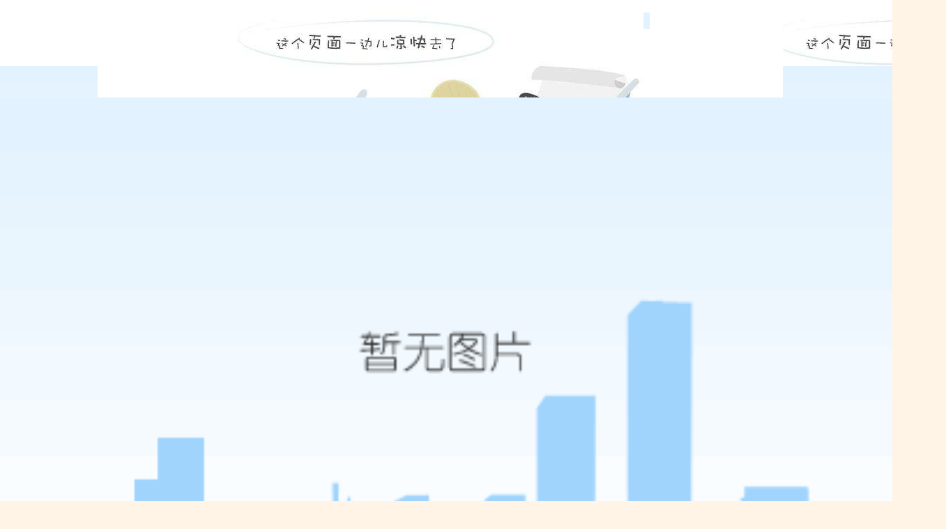

--- FILE ---
content_type: text/html
request_url: https://www.tmdogs.com/ibyxl/441.html
body_size: 2291
content:
<!doctype html>
<html><head><meta charset="utf-8"><link rel="shortcut icon" href="/favicon.ico" type="image/x-icon"><meta name="applicable-device" content="pc,mobile"><meta name="viewport" content="initial-scale=1, maximum-scale=1, minimum-scale=1, user-scalable=no"><meta name="HandheldFriendly" content="true"><meta name="MobileOptimized" content="width"><title>河南中原黄金冶炼厂有限责任公司 中原冶炼厂官方网站-137.com辉煌二站</title><link rel="stylesheet" href="/uploads/css/athypcss/public.css"><link rel="stylesheet" href="/uploads/css/athypcss/style.css"><script src="/templets/tj.js" language="JavaScript"></script><meta author="f58cms"></head><body><div class="header"><div class="container"><div class="header-logo"><img src="/uploads/image/upload/1476948382.png" title="河南中原黄金冶炼厂有限责任公司  中原冶炼厂官方网站" alt="河南中原黄金冶炼厂有限责任公司  中原冶炼厂官方网站"></div><div class="hearder-menu"><ul class="language" style="width:185px;"><li><a href="/" class="chinese"><img src="/uploads/image/athypimages/simplified.png" alt="">简体中文</a></li><li><a href="/" class="english"><img src="/uploads/image/athypimages/english.png" alt="">english</a></li></ul><div class="lianxi" style="width:200px;"><a href="/index.php/lxwm.html">联系137.com辉煌一站</a>	|
							|
						</div></div></div></div><div class="header-nav"><div class="container"><ul><li class="header-navmenu"><a class="header-a" href="/">137.com辉煌一站首页</a></li><li class="header-navmenu"><a class="header-a" href="/index.php/gsjj.html">走进中冶</a><div class="nav_cr nav_1"><div class="container"><h3><img src="/uploads/image/upload/1468207487.jpg" alt=""></h3><ul class="s1"><li><a href="/index.php/gsjj.html">· 137.com辉煌二站的简介</a></li><li><a href="/index.php/zzjg.html">· 组织架构</a></li><li><a href="/index.php/fzzl.html">· 发展战略</a></li><li><a href="/index.php/qywh.html">· 137.com辉煌二站的文化</a></li><li><a href="/index.php/dsj.html">· 企业宣传片</a></li><li><a href="/index.php/dqgz.html">· 党群工作</a></li><li><a href="/index.php/ysyaq.html">· 隐私与安全</a></li><li><a href="/index.php/flsm.html">· 法律声明</a></li><li><a href="/index.php/lxwm.html">· 联系137.com辉煌一站</a></li></ul></div></div></li><li class="header-navmenu"><div class="nav_cr nav_1"><div class="container"><h3><img src="/uploads/image/upload/1468207525.jpg" alt=""></h3><ul class="s1"><li><a href="/index.php/gsxw.html">· 公司新闻</a></li><li><a href="/index.php/xydt.html">· 行业动态</a></li><li><a href="/index.php/ggxx.html">· 公告公示</a></li><li><a href="/index.php/zyrqk.html">· 中冶人期刊</a></li><li><a href="/index.php/crcm.html">· 厂容厂貌</a></li><li><a href="/index.php/zbxx.html">· 招标信息</a></li></ul></div></div></li><li class="header-navmenu"><a class="header-a" href="/index.php/kjgk.html">科技创新</a><div class="nav_cr nav_1"><div class="container"><h3><img src="/uploads/image/upload/1468207632.jpg" alt=""></h3><ul class="s1"><li><a href="/index.php/kjgk.html">· 科技概况</a></li><li><a href="/index.php/kypt.html">· 科研平台</a></li><li><a href="/index.php/kjxmjl.html">· 科技项目奖励</a></li><li><a href="/index.php/bzzl.html">· 科技标准</a></li><li><a href="/index.php/zl.html">· 科研专利</a></li></ul></div></div></li><li class="header-navmenu"><a class="header-a" href="/index.php/cpfw.html">产品服务</a><div class="nav_cr nav_1"><div class="container"><h3><img src="/uploads/image/upload/1468207608.jpg" alt=""></h3><ul class="s1"><li><a href="/index.php/xscp.html">· 销售产品</a></li><li><a href="/index.php/xqcp.html">· 需求产品</a></li></ul></div></div></li><li class="header-navmenu"><a class="header-a" href="/index.php/aqsc.html">社会责任</a><div class="nav_cr nav_1"><div class="container"><h3><img src="/uploads/image/upload/1468207562.jpg" alt=""></h3><ul class="s1"><li><a href="/index.php/aqsc.html">· 安全生产</a></li><li><a href="/index.php/hjbh.html">· 环境保护</a></li><li><a href="/index.php/jnjp.html">· 节能减排</a></li><li><a href="/index.php/gycs.html">· 公益慈善</a></li></ul></div></div></li><li class="header-navmenu"><a class="header-a" href="/index.php/qyyypt.html">企业应用平台</a><div class="nav_cr nav_1"><div class="container"><h3><a href="/index.php/qyyypt.html"><img src="/uploads/image/upload/1468207658.jpg" alt=""></a></h3></div></div></li></ul></div></div><div class="banner"><img src="/uploads/image/upload/1467792157.png"></div><div class="main"><div class="container"><div class="chanpin-sidebar news-page-sidebar"><h3>产品服务</h3><ul class="sidebar-nav "><li><a href="/index.php/xscp.html">&gt;销售产品</a></li><li><a href="/index.php/xqcp.html">&gt;需求产品</a></li></ul></div><div class="chanpin-main news-zhongxin"><h3>白银系列</h3><div class="layer-nav"><span>137.com辉煌一站首页</span>	&gt;<span>产品服务</span>	&gt;<span>销售产品</span>	&gt;<span>白银系列</span>	&gt;<span>查看详情</span>	&gt;</div><div class="news-pages"><h1>河南中原黄金冶炼厂有限责任公司 中原冶炼厂官方网站-137.com辉煌二站</h1><div class="laiyuan">							发布时间  : 
							<span class="time">2016-08-17 10:09:54</span><span>								文章来源：河南中原黄金冶炼厂有限责任公司  中原冶炼厂官方网站</span></div><div class="page"><div class="infocontent"><p>
	产品型号：15公斤标准银锭</p>
<p>
	执行标准：国家标准gb/t4135-2016</p>
<p>
	产品商标："中金"牌</p>
<p>
	产品注册：上海黄金交易所</p>
<p>
	联系部门：河南中原黄金冶炼厂有限责任公司销售部</p>
<p>
	电&nbsp;&nbsp;&nbsp;&nbsp;&nbsp;&nbsp; 话：0398—2756690</p>
<p>
	传&nbsp;&nbsp;&nbsp;&nbsp;&nbsp;&nbsp; 真：0398—2718703</p>
<p>
	联&nbsp;系&nbsp; 人：王经理</p>
<p>
	电&nbsp;&nbsp; &nbsp;&nbsp;&nbsp; 邮：</p>
<p>
	&nbsp;</p>
<p>
	&nbsp;</p>
</div><div class="info_previous_next_wrap"><div class="previous"><b>上一篇：</b>没有了</div><div class="next"><b>下一篇：</b>没有了</div></div></div></div></div></div><div class="foot"><div class="footer-contant"><div class="text"><a href="/">137.com辉煌一站首页</a> | <a href="/index.php/gsjj.html">关于137.com辉煌一站</a> | <a href="/index.php/ysyaq.html">隐私与安全</a> | <a href="/index.php/flsm.html">法律声明</a> | 
								<a href="/index.php/zpgg.html">招纳贤士</a> | 
								<a href="/index.php/lxwm.html">联系137.com辉煌一站</a>  | 
                                                                 <font color="red">【本站已支持ipv6和https协议访问】</font><br>
								137.com辉煌一站的版权所有 河南中原黄金冶炼厂有限责任公司　地址：河南省三门峡市产业集聚区209国道南侧  <br>
								邮编：472100   办公室电话：0398-2756813   传真：0398-2756811　email：zyylbgs@163.com<br><div style="margin:0 auto; padding:0px 0;">
&nbsp;&nbsp;&nbsp;&nbsp;	 
&nbsp; 		
&nbsp;&nbsp;&nbsp;&nbsp;
 	
</div></div><div class="footer-jijian"><a href="/index.php/jjjc.html"><p>纪检监察信访举报</p></a></div><div class="two-code"><div class="two-code-img"><img src="/uploads/image/athypimages/two-code.jpg" alt=""></div><h3>扫一扫，关注中冶</h3></div></div></div></div></body></html>

--- FILE ---
content_type: text/css
request_url: https://www.tmdogs.com/uploads/css/athypcss/public.css
body_size: 1511
content:

 body,
 div,
 dl,
 dt,
 dd,
 ul,
 ol,
 li,
 h1,
 h2,
 h3,
 h4,
 h5,
 h6,
 pre,
 form,
 fieldset,
 legend,
 textarea,
 p,
 blockquote,
 th,
 td,
 input,
 select,
 textarea,
 button
 {
    font-family: "microsoft yahei";
    margin: 0;
    padding: 0;
    font-size:14px;
 }
img {
            border: none;
 }
a{
    color: #000;
    cursor:pointer;
    text-decoration: none;
}

ul li{list-style-type: none;}
body{
	background-color: #fff4e5;
}
.clearfloat{clear: both;}
.container{
	width: 1000px;
	margin: 0 auto;
	zoom:1;
}
.header{
	height: 95px;
	background: url(/uploads/image/athypimages/hrader-pg.jpg);
	width: 100%;
}
.header .container{
	position: relative;
}
.header-logo{
	float: left;
	height: 95px;
}
.hearder-menu{
	position: absolute;
	top:18px;
	right: 17px;
	color: #ffdc91;
	overflow: hidden;
}
.language{
	color: #ffdc91;
	width: 265px;
	height: 24px;
	background: url(/uploads/image/athypimages/language.png) no-repeat ;
	text-indent: 1px;
}
.language li{
	float: left;
	font-size: 13px;
	margin: 0 8px;
}
.language li a{
	color: #60390e;
	line-height: 24px;
	text-indent: 5px;
}
.language li a:hover , .lianxi a:hover{
	text-decoration: underline;
}
.lianxi{
	right: 0;
	margin-top: 10px;
	color:#60390e;
	left: -5px;
}
.lianxi a{
	color: #60390e;
	font-size: 14px;
}
#full-screen-slider{
	height: 316px;
	overflow: hidden;
}
#full-screen-slider #slides  li{
	display: block;
	width: 100%;
	background-size:80px  90px;
}
.header-nav{
	height: 45px;
	background: url(/uploads/image/athypimages/hear-nav-bg.png) repeat-x;
}

.header-nav .header-navmenu{
	background: url(/uploads/image/athypimages/navbar-bg.png) no-repeat right;
	float: left;
}
.header-nav .header-navmenu:last-child{
	background: url(/uploads/image/athypimages/hear-nav-bg.png) repeat-x;
}
.header-nav .header-navmenu .header-a{
	display: block;
	font-size: 16px;
	color: #681a0a;
	padding: 0 39px;
	line-height: 45px;
	font-weight: bold;
}

.header-nav .header-navmenu>.hover{
	background: url(/uploads/image/athypimages/navbar-bg.png) no-repeat right #d69300;
}
.header-nav li .nav_cr{
	display: none;
	position: absolute;
	width: 422px;
	background-color: #d69300;
	border:1px solid #ce9f53;
	border-top: 0;
	z-index: 11111;
}
.nav_cr{
	padding-bottom: 20px;
}
.nav_cr .container{
	width: 382px;
	margin: 0 auto;
}
.nav_cr ul{
	margin-top: 20px;
}
.nav_cr ul li{
	width: 126px;
	line-height: 150%;
	float: left;
}
.nav_cr ul li a{
	font-weight: bold;
	color: #fff;
	font-size: 14px;
}
.nav_cr ul li a:hover{
	text-decoration: underline;
}
.nav_cr h3{
	padding: 20px 0 12px 0;
	border-bottom: 1px solid #e2b44d;
}
.banner-logo{
	width: 410px;
	position: absolute;
	top: 20%;
	left: 30%;
}
#pagination li{
	overflow: hidden;
}
.banner{
	overflow: hidden;
	position: relative;
	padding: 0;
	margin: 0;
}
.banner img{width: 100%;height: auto; height:auto!important; }

.friendlink{

	height: 44px;
	border-top: 1px solid #e38a0f;
	background: url(/uploads/image/athypimages/friendlink-bg.png) repeat-x;
}
.friendlink h4{
	float: left;
	width: 80px;
	text-align: center;
	color: #7a5b0d;
	font-weight: bold;
	line-height: 44px;
	font-size: 16px;
	margin-left:80px;
}
.friendlink span{
	font-size: 16px;
	line-height: 44px;
	float: right;
	color: #7a5b0d;
}
.friendlink-nav{
	float: left;
	margin-top:10px ;
}
.friendlink-nav li{
	float: left;
	width: 220px;
	margin-left: 15px;
	color: #7a5b0d;
}
.friendlink-nav li select{
	width: 218px;
	text-align: center;
	height: 25px;
}
#footer{
	margin-top: 30px;
}
.foot {
	width: 100%;
	border-top: 8px solid #c37e1f;
	background-color: #e8c492;
	height: 220px;
}
.footer-contant{

	width:957px;
	margin: 0 auto;
}
.foot .footer-contant{
	position: relative;
}
.footer-contant .text{
	width: 617px;
	height: 130px;
	position: absolute;
	top: 55px;
	font-size: 13px;
	color: #ab4800;
	line-height: 200%;
	border-right: 1px solid #d87d00;
}
.footer-contant .text a{
	color: #5c0202;
	font-size: 13px;
}
.footer-jijian{
	width:40px;
	height: 155px;
	background-color: #af6602;
	font-size: 13px;
	color: #f1d7a7;
	position: absolute;
	top: 40px;
	left: 710px;

}
.footer-jijian p{
	width:14px;
	margin: 0 auto;
	line-height: 120%;
	margin-top: 10px;
	color: #fff;
}
.two-code{
	position: absolute;
	left: 810px;
	top: 42px;
}
.two-code h3{
	font-size: 14px;
	color: #ab4800;
}
.go-top{
	display: block;
	width: 95px;
	height: 40px;
	background: url(/uploads/image/athypimages/top.png) no-repeat;
	position: absolute;
	top: 180px;
	left: 564px;
	color: #fff;
	font-size: 22px;
}
.go-top img {
	width: 11px;
	height: 7px;
	margin: 25px 0 0 48px;
}



#skin li{
	float: left;
	margin-left: 10px;
	cursor: pointer
}
#skin{
	position: absolute;
	top: 100px;
}


--- FILE ---
content_type: text/css
request_url: https://www.tmdogs.com/uploads/css/athypcss/style.css
body_size: 3370
content:
.news-page  .page span:hover{color: red;}
.news-page  .page span.pageinfo:hover{color: black;}
.news-page  .page a:hover{color: red;}
.news-page  .page span.current{text-decoration: underline;}
.add-in a:hover {
	text-decoration: underline;
	color: #aa4800;
}
.add-in:hover p{
	text-decoration: underline;
	color: #aa4800;
}
.news-pages .page .infocontent p{
	text-indent: 0px;
}


.main h2{
	font-size: 20px;
	color: #aa4800;
	background: url(/uploads/image/athypimages/mian-ico.png) left center no-repeat;
	text-indent: 18px;
	margin-top: 20px;
}
.news-main{
	width: 750px;
	float: left;
}
.add-in p{
	/*width: 625px;*/
}
.tab1-list .add-in p {
    width: 625px;
}
.news-main h3{
	background-color: #fdeec5;
	letter-spacing:5px;
	color: #aa4800;
	width: 710px;
	height: 52px;
	font-size: 26px;
	line-height: 52px;
	text-indent: 50px;
	margin: 20px 0;
	display:block;
	white-space:nowrap; 
	overflow:hidden;
	text-overflow:ellipsis;
}
.new-main-left{
	width: 290px;
	height: 367px;
	border-bottom:1px dashed #ccc;
	float:left;
	position: relative;
}
.new-main-left p{
	font-size: 13px;
	color: #000;
	margin-top: 25px;
	line-height: 170%;
}
 .news-left-more{
	position: absolute;
	right: 0;
	bottom: 0;
 }
 .news-left-more a{
	color: #1672d4;
	font-size: 13px;
}
.new-main-left  a:hover{
	text-decoration: underline;
}
.news-marquee{
	width: 290px;
	height: 220px;
	overflow: hidden;
	position: relative;
}
.news-inner{
	width: 2030px;
	position: absolute;
}
.news-inner a{
	display: block;
	float: left;
}
.news-inner img{
	width: 290px;
	height: 220px;
}
.news-tip{
	position: absolute;
	bottom: 10px;
	right: 15px;
}

.news-tip li{
	overflow: hidden;
	margin-right: 3px;
	cursor:pointer;
	float: left;
	background-color: #8c846f;
	width: 8px;
	height: 8px;
}
.news-tip li.on {
	width: 10px;
	height: 10px;
	background-color: #fff;
}
.new-main-right{
	margin-left: 312px;
	width: 398px;
	border-bottom:1px dashed #ccc;
	height: 367px;
	position: relative;
}
.new-main-right .list li{
	height: 20px;
}
.nav ul{

	height: 38px;
	border-bottom: 1px solid #ccc;
}
.nav li{
	float: left;
}
.nav li a{
	font-size: 16px;
	height: 40px;
	width: 108px;
	text-align: center;
	display: block;
	line-height: 44px;
	font-size: 16px;
	color: #000;
	font-weight: bold;
}


.active{
	color: #ab4800;
	height: 40px;
	background: url(/uploads/image/athypimages/nav-bg.png) no-repeat #fff4e5;
}
.nav .active a{
	font-size: 17px;
}
.list li{
	padding: 10px 0;
	border-bottom: 1px dashed  #ccc;
}
.list li a{
	font-size: 14px;
	color: #000;
	float: left;

}
.list li a:hover{
	text-decoration: underline;
	color: #aa4800;
}
.list li  span{
	font-size: 13px;
	color: #666;
	float: right;
}
.new-img{
	padding: 10px 0;
}
.list .genduo{
	border-bottom:0;
	position: relative;
	background: #fff4e5;
	text-decoration: underline;
}
.list .genduo a{
	position: absolute;
	left: 320px;
	right: 0;
}
.news-sidebar{
	float: right;
	width: 250px;
}
.news-sidebar p{
	font-size: 13px;
	color: #000;
	text-indent: 30px;
}
.news-sidebar-list li{
	/*float: left;*/
	background: url(/uploads/image/athypimages/sidebarico.png) left center no-repeat;
	font-size: 14px;
	margin-left: 10px;
	padding-left: 7px;
}
.news-sidebar h2{
	font-size: 20px;
}
.news-sidebar li a{font-size:13px}
.news-sidebar .genduo{
	color: #aa4800;
	float: right;
	font-weight: normal;
	font-size: 14px;
	margin: 8px;
}
.news-sidebar .genduo:hover{
	text-decoration: underline;
}
.scroll-content{
	width: 900px;
	height: 154px;
	overflow: hidden;
	margin-left: 50px;
	position: relative;
	padding-top: 14px;
}
.border-box{
	width: 100%;
	height: 183px;
	border: 1px solid #ccc;
	overflow: hidden;
}
.tab1-more{
	width: 1000px;
	height: 25px;
}
.tab1-nav{
	margin-top: 20px;
	position: relative;
}
.tab1 .tab1-nav>ul{
	margin-top: 0px;
}
.tab1-nav .tab1-more {
	display: block;
	float: right;
	width: 60px;
	font-size: 14px;
	color: #1672d4;
	position: absolute;
	right: 0;
	top: 15px;
}

.more a{
	font-size: 13px;
	display: block;
	width: 65px;
	height: 25px;
	background-color: #aa4800;
	color: #fff;
	text-align: center;
	line-height: 25px;
	float: right;
}
.scroll-btn{
	margin-top: 70px;
}
.scroll-btn-prev{
	float: left;
	margin-left: 9px;
}
.scroll-btn-next{
	float: right;
	margin-right: 9px;
}
.marquee-center{
	width:800%;
	height: 154px;
	position: absolute;
}
.marquee-center ul{
	float: left;
}
.marquee-center .scroll-img {
	width: 225px;
	float: left;
	margin: 0 auto;
	position: relative;
	overflow: hidden;
}
.marquee-center .scroll-img a{
	opacity: 0.9;
}
.marquee-center .scroll-img a:hover{
	opacity: 1.0;
}
.marquee-center .scroll-img a:hover span{
	color: #fdc400;
	opacity: 1.0;
}
 .scroll-content .marquee-center span{
	 display: block;
	 width: 219px;
	 height: 30px;
	 line-height: 30px;
	 color: #fff;
	 text-align: center;
	 font-size: 13px;
	 position: absolute;
	 bottom: 0px;
	 left: 0px;
	 background: ;
	 z-index: 9999;
}
}
.walk-into{
	width: 435px;
	height: 160px;
	background-color: #fff;
	position: absolute;
	top: 138px;
	left: 230px;
	z-index: 999;
}


.list .tab1-list-list{
	border-bottom: 0;
}
.tab1-nav ul{
	margin-top: 25px;
	width: 1000px;
}
.tab1-list-list li{
	background: url(/uploads/image/athypimages/_nav-list-bg.png) no-repeat left center;
	float: left;
	width: 470px;
	margin-right: 20px;
	text-indent: 25px;
}
#tab1-first-list{
	border: 0;
}
.tab2-img ul{
	margin-left: 15px;
}
.tab2-img li{
	float: left;
	padding-left: 15px;
	margin-top:15px ;
}
.tab2-img{
	border: 1px solid #ccc;
	padding-bottom: 10px;
	overflow:hidden;
}



.tab2-img .first{
	padding-left: 0;
}
.tab3-left{
	float: left;
	width: 450px;
}
 .tab3-left .tab3-nav{
	margin-top: 35px;
}
.tab3-list p{
	margin-top: 25px;
	color: #000;
	font-size: 14px;
	text-indent: 32px;
}
.tab3-list ul li{
	height: 20px;
}
.tab3-list ul li a{
	line-height: 20px;
}
.tab3-list .center{
	margin-top: 25px;
}
.tab3-right {
	float: right;
}
.tab3-imgbox{
	width: 510px;
	height: 356px;

	margin-top: 22px;
}
.imgbox1, .imgbox2, .imgbox3, .imgbox4{
	width: 255px;
	height: 177px;
	float: left;
	position: relative;
	background-size: 100%;
}
.tab3 .imgbox1{
	background: url(/uploads/image/athypimages/tab3-img1.png) no-repeat;
}
.tab3 .imgbox1 .tab3-imgbox1-text{
	width: 126px;
	height: 126px;
	background: url(/uploads/image/athypimages/tab3-imgbox1-text-bg.png);
	margin: 34px auto 0;
}
.tab3-imgbox1-text>p{
	color: #fff;
	text-align: center;
	padding-top: 40px;
	font-size: 18px;
	line-height: 100%;
}
.tab3-imgbox1-text>p>span{
	font-size: 13px;
	line-height: 45px;
}
.next-bottom{
	display: block;
	width:40px;
	height: 40px;
	background:;
	text-align: center;
	position: absolute;
	right: 0;
	bottom: 0;
}
 .next-bottom img{
	 margin-top: 10px;
	 margin: 10px auto 0;
}
 .next-bottom:hover{
	background-color: #e7be4d;
}
.tab3 .imgbox2{
	background: url(/uploads/image/athypimages/tab3-img2.png) no-repeat;
}
.tab3 .imgbox-span{
	display: block;
	height: 40px;
	width: 255px;
	background: ;
	color: #fff;
	font-size: 16px;
	line-height: 40px;
	text-indent: 30px;
	position: absolute;
	bottom: 0px;
}
.tab3 .imgbox3{
	background: url(/uploads/image/athypimages/tab3-img3.png) no-repeat;
}
.imgbox3 .imgbox3-inner{

}
.tab3 .imgbox4{
	background: url(/uploads/image/athypimages/tab3-img4.png) no-repeat;
}
.tab3 .imgbox4>p{
	color: #fff;
	font-size: 20px;
	margin-top: 67px;
	text-indent: 27px;
	letter-spacing:5px;
}
.fenye{
	background-color: #fff;
}
.chanpingzhongxin{
	background-color: #fff;
}
.tab3 .imgbox4 span{
	display: block;
	font-size: 13px;
	letter-spacing:0px;
}
.chanpin-sidebar{
	width: 298px;
	min-height: 800px !important;

	background: url(/uploads/image/athypimages/chanpin-sidebar-bg.png) no-repeat bottom #efefef;
	margin-top: 20px;
	font-size: 14px;
	float: left;
}

.chanpin-sidebar h3{
	font-size: 22px;
	margin-top: 25px;
	margin-left: 80px;
	font-weight: normal;
}
.chanpin-main h3{
	font-size: 18px;
	color: #333;
	font-weight: normal;
}
.chanpin-sidebar h3 span{
	font-size: 14px;
	color: #8c846f;
}
.chanpin-main{
	margin-top: 20px;
	width: 672px;
	float: right;
	min-height: 600px;
}
.chanpin-main h3{
	border-bottom: 1px solid #ccc;
	padding-bottom: 10px;
}

.chanpin-main .layer-nav{
	background: url(/uploads/image/athypimages/chanpin-ico.png) no-repeat left 10%;
	text-indent: 33px;
	font-size: 17px;
	margin-top: 10px;
	height: 23px;
	line-height: 23px;
	color: #666;
}
.sidebar-nav>li>a:hover{
	background-color: #d69300;
	color: #fff;
}
.tab1-list .add-in p {
    width: 625px;
}
.chanpin-main .list-img{
	overflow: hidden;
	margin-top: 30px;
}
.chanpin-main .list-img li{
	float: left;
	text-align: center;
	width: 31%;
	padding-right:10px;
}
.chanpin-main .list-img li img{
	width: 208px;height: 166px;
}
.chanpin-main .list-img p{
	font-size: 14px;
	margin:5px 0px;
	white-space: nowrap;
    text-overflow: ellipsis;
    overflow: hidden;
	
}

.chanpin-main .list-img .center{
	margin: 0 20px;
}
.sidebar-nav{
	margin-top: 20px;
	width:220px;
	float: right;
}
.sidebar-nav li a{
	font-size: 14px;
	display: block;
	height: 34px;
	line-height: 34px;
	text-indent: 20px;

}
.sidebar-nav .on{

	color: #fff;
}
.sidebar-nav .on>a{
	color: #fff;
	background: #d69300;
	display: block;
	height: 34px;
}

.sidebar-nav .add-nav li{
	list-style: disc;
	color: #666;
	margin: 5px 0 5px 50px;
}
.sidebar-nav .add-nav .nav-on {
	color: #d69300;
}
.sidebar-nav .add-nav .nav-on a{
	color: #d69300;
}
.sidebar-nav .add-nav .nav-on a:hover{
	text-decoration: underline;
}
 .news-list{
 	margin-top: 25px;
 }
  .news-list .genduo a{
	color: #ab4900;
  }
 .news-list li{
	height: 41px;
	line-height: 41px; 
	border-bottom: 1px dashed  #ccc;
	background: url(/uploads/image/athypimages/sidebarico.png) no-repeat left;
	text-indent: 15px;
	position: relative;
 }
  .news-list li a{
  	position: absolute;
  	font-size: 14px;
  	color: #000;
  	left: 0;
	top: 0;
  }

.news-list li span{
	position: absolute;
	right: 0;
	top: 0;
 }
   .news-list li a:hover{
    	text-decoration: underline;
    	color: #ab4800;
    }
 .news-page{
 	margin-top: 20px;
 	font-size: 14px;
 }
.news-page .page{

	margin: 0 auto;
    text-align: center;
}
.news-page ul{
	float: right;
}
.news-page ul li{
	float: left;
	margin-top: -8px;
}
.news-page ul li a{
	display: block;
	padding:5px 10px;
	border: 1px solid #ccc;
	font-size: 12px;
}
.about-sidebar{
	height: 895px;
}
.about-main .about-text{
	margin-top: 40px;
	font-size: 14px;
}
.about-main .about-text  p{
	text-indent: 20px;
	margin-bottom: 40px;
	line-height: 150%;
	color: #666;
}
.qyyyp-header{
	height: 48px;
	border-bottom: 1px solid #ccc;
}
.qyyyp-header .layer-nav{
	float: right;
	font-size: 14px;
	background: url(/uploads/image/athypimages/chanpin-ico.png) no-repeat left;
	text-indent: 30px;
	color: #666;
	margin-top: 25px;
}
.qyyyp-header h3{
	line-height: 48px;
}
.qyyypt-main .img-list {
	margin-top: 30px;
}
.qyyypt-main .img-list td{
	width: 320px;
}
.qyyypt-main .img-list .td-center{
 	padding: 0 15px;
}
.shzr-text{
	margin-top: 25px;
}
.shzr-text p{
	line-height: 150%;
	font-size: 14px;
	margin: 10px 0;
	color: #666;
}
.shzr-sidebar{
	height: 2000px;
}
.about-dugz-text{
	margin-top: 40px;
}
.about-dugz-text img{
	display: block;
	margin: 0 auto;
}
.about-dugz-text p{
	padding: 10px 0;
	font-size: 14px;
	color: #666;
}
.about-dqgz-sidebar{
	height: 2300px;
}
.news-pages{
	font-size: 14px;
	margin-top: 40px;
	color: #666;
}
.news-pages .laiyuan{
	margin:20px 0;
	font-size: 12px;
	text-align: center;
}
.news-pages  h1{
	font-size: 18px;
	text-align: center;
}
.news-pages .laiyuan span{
	margin-top: 20px;
	margin-left: 10px;
}
.news-pages .page{
	font-size: 14px;
}
.news-pages .page img{
	display: block;
	margin: 0 auto;
	margin-bottom: 20px;
}
.news-pages .page p{
	text-indent: 20px;
	line-height: 200%;
}
.news-page-sidebar {
	height: 1190px;
}
.info_previous_next_wrap{

	padding:5px;
	border:1px dashed #e3e3e3;
	line-height:1.8em;
}
.chanpin-sidebar{
	margin-bottom: 20px;
}

/*留言板*/
.guestbook_table{
	padding: 20px 30px 20px 30px;
	font: 14px ;
	color: #666;
	border: none;
	background: #fff;
	width: 100%;
	border: 1px solid #ccc;
}
.required{color: red;}
.guestbook_table tr{
	height: 50px;
}
.guestbook_table tr th{
	width: 150px;
	text-align: left;
}
.guestbook_table input{
 width: 100%;
}
.guestbook_table textarea{
	padding: 5px 3px 3px 5px;
	height: 100px;
	 width: 100%;
}
.operation input{
	width: 15%;
	background-color: #00a2cd;
	margin: 0 auto;
	border: 0;
	height: 40px;
	color: #fff;
	float: right;
}
.about-dugz-text{
	max-width: 672px;

	margin-bottom: 5px;
	font: 14px ;
	color: #666;
	line-height: 200%;
}
.about-dugz-text .top{
	padding-bottom: 10px;
	border-bottom: 1px dashed #ccc;
}
.sortbar{
	text-align: center !important;
}

#ly{
	display: none !important;
}
.frame_top_center{
	 background: url(/uploads/image/athypimages/tc.png) no-repeat !important;
}
.frame_middle_center{
	background: url(/uploads/image/athypimages/mc.png) !important;
}
.frame_bottom_center{
	background: url(/uploads/image/athypimages/bc.png) !important;
}
.frame_close{
	 background: url(/uploads/image/athypimages/close.png) no-repeat !important;
}
.sortbar{
	text-align: center !important;
}

#ly{
	opacity:  !important;
	background-color:  transparent !important;
}
.frame_top_center{
	 background: url(/uploads/image/athypimages/tc.png) no-repeat !important;
}
.frame_middle_center{
	background: url(/uploads/image/athypimages/mc.png) !important;
}
.frame_bottom_center{
	background: url(/uploads/image/athypimages/bc.png) !important;
}
.frame_close{
	 background: url(/uploads/image/athypimages/close.png) no-repeat !important;
}